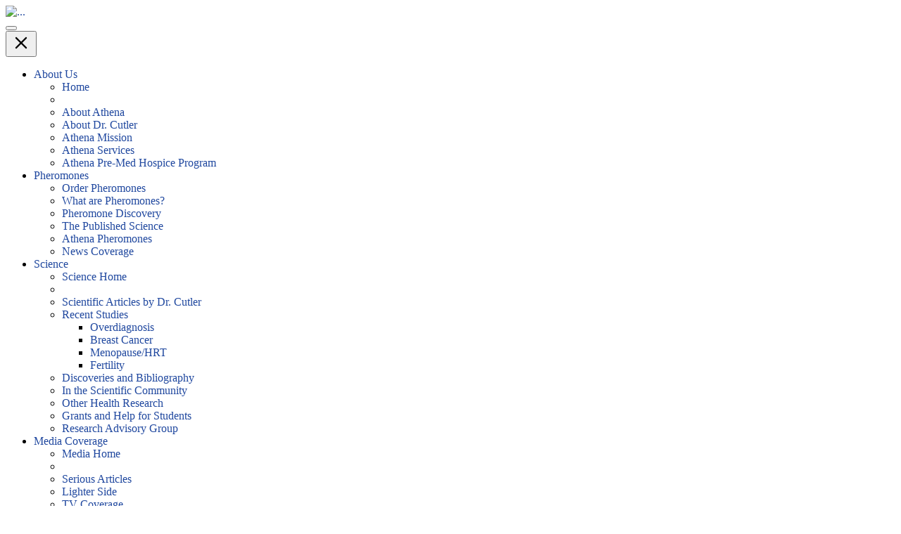

--- FILE ---
content_type: text/html
request_url: https://www.athenainstitute.com/mediaarticles/ABCsomesmells.html
body_size: 10597
content:
<!doctype html>
<!--[if IE 8]>			<html class="ie ie8"> <![endif]-->
<!--[if IE 9]>			<html class="ie ie9"> <![endif]-->
<!--[if gt IE 9]><!-->	<html lang="en" dir="ltr"><!-- InstanceBegin template="/Templates/a_24_HomeCompiled.dwt" codeOutsideHTMLIsLocked="false" --><head>
  <!-- InstanceBeginEditable name="headerEditRegion" -->
<title>Athena Media-Something in the Way She Smells</title>
<meta http-equiv="Description" content="Offering the only pheromone additives backed by published peer-reviewed science on the actual product, Athena Institute is a biomedical research facility founded in 1986 by Dr. Winnifred Cutler, co-discoverer of pheromones in humans. Athena Pheromone 10:13 for women and Athena Pheromone 10X for men, increase romantic attention you receive from others." />
<meta http-equiv="Keywords" content="Human Pheromones, Athena Institute, Athena Pheromone 10X, Athena Pheromone 10:13, feromones, feromon, pheremone, pheremones, Pheromone, pheramone, feramone, romance, sexual attractiveness, attract women, attract men, sex-appeal, sex, sexy, not aphrodisiac or aphrodisiacs, scent, Winnifred Cutler, fragrance additive, original discovery, scientifically proven, science of sex, feromone, research, attraction" />
<meta name="Description" content="Offering the only pheromone additives backed by published peer-reviewed science on the actual product, Athena Institute is a biomedical research facility founded in 1986 by Dr. Winnifred Cutler, co-discoverer of pheromones in humans. Athena Pheromone 10:13 for women and Athena Pheromone 10X for men, increase romantic attention you receive from others." />
<meta name="Keywords" content="Human Pheromones, Athena Institute, Athena Pheromone 10X, Athena Pheromone 10:13, feromones, feromon, pheremone, pheremones, Pheromone, pheramone, feramone, romance, sexual attractiveness, attract women, attract men, sex-appeal, sex, sexy, not aphrodisiac or aphrodisiacs, scent, Winnifred Cutler, fragrance additive, original discovery, scientifically proven, science of sex, feromoner, attraction" />

<!--removed by JC -->
<script type="text/javascript">
function MM_openBrWindow(theURL,winName,features) { //v2.0
  window.open(theURL,winName,features);
}
</script>
<!-- InstanceEndEditable -->
      <!-- InstanceParam name="OptionalImage" type="boolean" value="true" --><!-- InstanceParam name="OptionalLinktoOrig" type="boolean" value="true" -->

    <meta charset="utf-8">
    <meta http-equiv="X-UA-Compatible" content="IE=edge">
    <meta name="viewport" content="width=device-width, initial-scale=1, shrink-to-fit=no">
    <!--4/17/18 the jquery js and referrer and cookies .js scripts files need to load before the scripts are called, so put at the top-->
	
<!--jquery is compiled as the first js item -->
<!--jquery-script>-->
<script defer src="../fonts/fontawesome-free-5.15.4-web/js/all.js"></script> 

<!--jc 8/11/22-->
    <!--10/26/22 move this down below the theme.js?
<script>jQuery.fn.load = function(callback){ $(window).on("load", callback) };</script>
/10/26/22-->
 
  
<!-- 10/24/22 jc tries to compile all of these-
jquery.parsequery.js"../js/referrer.js jquery.cookie.js../js/cookies.js
-->
<!--10/26/22 JC put these all back to try to fix errors-->   
<!--10/27/22  document.addEventListener('DOMContentLoaded' WORKED to not need these inline (they are compiled)
-->

<!--/jc 8/11/22-->
<!--load all styles -->
<!--load all styles -->

    <!-- Theme -->
  <!--  <link rel="stylesheet" href="path to goooglefonts/css2?family=Rubik:wght@300;400;500;700&display=swap">-->
     <link rel="stylesheet" href="../css/g-css/fonts.google.css?family=Rubik:wght@300;400;500;700&display=swap" rel="stylesheet" type="text/css">
      
      <link rel="stylesheet" href="../a_assets/fonts/fontawesome_5/css/all.css" rel="stylesheet" type="text/css">
    
      <style>
        .dropdown-toggle::after {
            content: none;
        }
    </style>
     
    
   
   <link rel="stylesheet" href="../a_template202/assets/css/theme.min.css">

 
     <!-- <link rel="stylesheet" href="../a_template202/assets/css/theme.css">-->
      <link rel="stylesheet" href="../css/aimain.css">

    <!-- Vendor : Embla Carousel -->
    <link rel="stylesheet" href="../a_template202/assets/vendors/vendor.embla.min.css">

    <!-- Favicon -->
    <link rel="shortcut icon" href="../favicon.ico">
    
    
		<!--CART CSS-->

	
      <link href="../cart/static-assets/lw-jquery-xml-cart/css/lw-jquery-xml-cart-21-1.5.5.css" rel="stylesheet">
    
    
<!--10/27/22 jc tries this to defer cookies work til loaded  document.addEventListener WORKED('DOMContentLoaded'from codeinwp.com/snippets/jquery-document-ready-in-vanilla-javascript/-->
<!--https://bootstrap-menu.com/detail-multilevel.html
11/22/22 JC adds event listener
-->
<script>  
    document.addEventListener("DOMContentLoaded", function(){
    // make it as accordion for smaller screens
    if (window.innerWidth < 992) {
    // close all inner dropdowns when parent is closed
    document.querySelectorAll('.navbar .dropdown').forEach(function(everydropdown){
    everydropdown.addEventListener('hidden.bs.dropdown', function () {
    // after dropdown is hidden, then find all submenus
    this.querySelectorAll('.submenu').forEach(function(everysubmenu){
    // hide every submenu as well
    everysubmenu.style.display = 'none';
    });
    })
    });
    document.querySelectorAll('.dropdown-menu a').forEach(function(element){
    element.addEventListener('click', function (e) {
    let nextEl = this.nextElementSibling;
    if(nextEl && nextEl.classList.contains('submenu')) {	
    // prevent opening link if link needs to open dropdown
    e.preventDefault();
    if(nextEl.style.display == 'block'){
    nextEl.style.display = 'none';
    } else {
    nextEl.style.display = 'block';
    }
    }
    });
    })
    }
    // end if innerWidth
    }); 
    // DOMContentLoaded  end
   
</script>  
   <script>
   document.addEventListener('DOMContentLoaded', function () {
      // alert("I am an alert box  LOADED!");
}, false);
       window.addEventListener('load', function () {
          
       checkReferrer(document.referrer);cookies();
           //  alert("I checked referrer and made cookies");
  // do something here 
}, false);
       
    </script>
    <!--11/14/22 JC tries to keep dropdown open unles closed-->
  <!--  <script>
      
   $('.keep-open').on({
    "shown.bs.dropdown": function() { $(this).attr('closable', false); },
       
    "click":             function() { },
    "hide.bs.dropdown":  function() { return $(this).attr('closable') == 'true'; }
});

$('.keep-open #navbarScience').on({
      alert("now making science navbar closeable");
  "click": function() {
    $(this).parent().attr('closable', true );
  }
})

    </script>-->
    
 <!-- InstanceBeginEditable name="SpecialcssEditRegion" -->
<!-- InstanceEndEditable -->
 </head>

 <!-- <body onLoad="checkReferrer(document.referrer);cookies();">-->
    <body class="bs-5"  onLoad="checkReferrer(document.referrer);cookies();">
        <!-- <body class="bs-5">-->

        <!-- Navbar -->
        <!--Mobile menu items are expanded-->
        
        
        <div id="topNav">
    
          <nav class="py-0 navbar navbar-expand-lg navbar-light bg-white shadow navbar-autohide">
            <!--<nav class="py-0 navbar navbar-expand-lg navbar-light bg-gray-900 text-white navbar-autohide">-->
            <!--<div class="container-fluid"><!-- brand / logo on large screen "container" scootches logo away from left and container-fluid pushes everything down 1 line"  plain div renders better on all screens-->
            <div> <a class="navbar-brand" href="../index.html"> <img src="../images/common/HeaderimageWeb2015-146x75.gif" alt="..."> </a>
              <!--BS3 <div class="pull-right socials">-->
              <!-- <div class="ml-auto">
			 
      <!-- /Show Cart Button -->
              <!-- </div>
 <!--     <a href="../cart/products.htm">     <button id="OrderNow" class="btn btn-primary btn-sm shadow-xl-primary">Order Pheromones</button></a>    -->
            </div>
            <button class="navbar-toggler" type="button" data-bs-toggle="collapse" data-bs-target="#navbarMainContent" aria-controls="navbarMainContent" aria-expanded="false" aria-label="Toggle navigation"> <span class="navbar-toggler-icon"></span> </button>
            <div class="collapse navbar-collapse" id="navbarMainContent">
              <!-- mobile close -->
              <div class="d-flex d-lg-none pb-1 justify-content-between align-items-center">
                <!--<div class="d-flex d-lg-none pb-1 justify-content-between align-items-center"> has margins-->
                <button class="navbar-toggler" type="button" data-bs-toggle="collapse" data-bs-target="#navbarMainContent" aria-controls="navbarMainContent" aria-expanded="false" aria-label="Toggle navigation">
                  <svg height="28px" xmlns="http://www.w3.org/2000/svg" viewBox="0 0 24 24" fill="none" stroke="currentColor" stroke-width="2" stroke-linecap="round" stroke-linejoin="round">
                    <line x1="18" y1="6" x2="6" y2="18"></line>
                    <line x1="6" y1="6" x2="18" y2="18"></line>
                  </svg>
                </button>
              </div>
        <ul class="navbar-nav ms-auto">
             <!--/About Nav--> 
               <li class="dropend dropdown dropdown-hover">    <a class="nav-link px-3 dropdown-item dropdown-toggle" href="#" id="navbarAbout" role="button" data-bs-toggle="dropdown" aria-expanded="false"> About Us</a>
                  <ul class="dropdown-menu dropdown-animate shadow-lg p-3"  aria-labelledby="navbarAbout">
                    <li><a class="dropdown-item" href="../index.html">Home</a></li>
                    <li class="dropdown-divider"></li>
                    <li><a class="dropdown-item" href="../messages/whatisathena.html">About Athena</a></li>
                    <li><a class="dropdown-item"  href="../biowbc.html">About Dr. Cutler</a></li>
                    <li><a class="dropdown-item" href="../messages/mission.html">Athena Mission</a></li>
                    <li><a class="dropdown-item" href="../services.html">Athena Services</a></li>
                    <li><a class="dropdown-item"  href="../Hospice/hospice.html">Athena Pre-Med Hospice Program</a></li>
                  </ul>
               
              </li>
           <!--/About Nav-->       
                  
           <!--Pheromones Nav-->         
                <li class="dropend dropdown dropdown-hover">  <a class="nav-link px-3 dropdown-item dropdown-toggle" href="#" id="navbarPhero" role="button" data-bs-toggle="dropdown" aria-expanded="false"> Pheromones </a>
                  <ul class="dropdown-menu dropdown-animate shadow-lg p-3" aria-labelledby="navbarPhero">
                    <li><a class="dropdown-item" href="../cart/products.htm">Order Pheromones</a></li>
                    <li><a class="dropdown-item" href="../pherodef.html">What are Pheromones?</a></li>
                    <li><a class="dropdown-item" href="../discovery.html">Pheromone Discovery</a></li>
                    <li><a class="dropdown-item"href="../sciencelinks/foundationalstudies.html">The Published Science</a></li>
                    <li><a class="dropdown-item"href="../sciencelinks/athenapherpubstudies.html">Athena Pheromones</a></li>
                    <li><a class="dropdown-item"href="discoverynews.html">News Coverage</a></li>
                  </ul>
                </li>
          <!--/Pheromones Nav-->  
                  
          <!--Science Nav-->      
             <li class="dropend dropdown-hover">
                 <a class="nav-link px-3 dropdown-item dropdown-toggle"  href="#" id="navbarScience" role="button" data-bs-toggle="dropdown" aria-expanded="false"> Science</a>
                  <ul class="dropdown-menu dropdown-animate shadow-lg p-3" aria-labelledby="navbarScience">
                    <li><a class="dropdown-item" href="../science.html">Science Home</a></li>
                    <li class="dropdown-divider"></li>
                    <li><a class="dropdown-item"href="../science.html?tab=0">Scientific Articles by Dr. Cutler</a></li>
                    <li class="dropend dropdown-hover"> <a class="dropdown-item dropdown-toggle" id="navbarPagesSignIn" role="button" data-bs-toggle="dropdown" aria-expanded="false"> Recent Studies </a>
                      <ul class="submenu dropdown-menu dropdown-animate shadow-lg p-3 mx-0" aria-labelledby="navbarSub">
                        <li><a class="dropdown-item" href="../sciencelinks/overdiagnosisofbreastcancer.html">Overdiagnosis</a></li>
                        <li><a class="dropdown-item" href="../sciencelinks/longtermabsenceBCPLOS20.html">Breast Cancer</a></li>
                        <li><a class="dropdown-item" href="../menopause.html">Menopause/HRT</a></li>
                        <li><a class="dropdown-item" href="../infertility.html">Fertility</a></li>
                      </ul>
                    </li>
                    <li><a class="dropdown-item"href="../science.html?tab=1">Discoveries and Bibliography</a></li>
                    <li><a class="dropdown-item"href="../science.html?tab=2">In the Scientific Community</a></li>
                    <li><a class="dropdown-item"href="../science.html?tab=3">Other Health Research</a></li>
                    <li><a class="dropdown-item"href="../science.html?tab=4">Grants and Help for Students</a></li>
                    <li><a class="dropdown-item"href="../science.html?tab=5">Research Advisory Group</a></li>
                  </ul>
                </li>
          <!--/Science Nav-->
            
          <!--Media Nav-->
                <li class="dropend dropdown dropdown-hover"> <a class="nav-link px-3 dropdown-item dropdown-toggle"  href="#" id="navbarMedia" role="button" data-bs-toggle="dropdown" aria-expanded="false"> Media Coverage</a>
                  <ul class="dropdown-menu dropdown-animate shadow-lg p-3" aria-labelledby="navbarMedia">
                    <li><a class="dropdown-item" href="../media.html">Media Home</a></li>
                    <li class="dropdown-divider"></li>
                    <li><a class="dropdown-item" href="../media.html?tab=0">Serious Articles</a></li>
                    <li><a class="dropdown-item" href="../media.html?tab=1">Lighter Side</a></li>
                    <li><a class="dropdown-item" href="../media.html?tab=2">TV Coverage</a></li>
                    <li><a class="dropdown-item" href="../media.html?tab=3">Internet Articles</a></li>
                    <li><a class="dropdown-item" href="../media.html?tab=4">International Stories</a></li>
                    <li><a class="dropdown-item" href="../media.html?tab=5">Related books</a></li>
                  </ul>
                </li>
             <!--/Media Nav-->
            
             <!--Shop Nav-->
                <li class="Dropend dropdown dropdown-hover">  <a class="nav-link px-3 dropdown-item dropdown-toggle"  href="#" id="navbarShop" role="button" data-bs-toggle="dropdown" aria-expanded="false"> Shop</a>
                  <ul class="dropdown-menu dropdown-animate shadow-lg p-3" aria-labelledby="navbarShop">
                    <li><a class="dropdown-item" href="../cart/products.htm#/category/uid-pheromones/pheromones">Pheromones</a></li>
                    <li><a class="dropdown-item" href="../1013.html">Athena Pheromone 1013</a></li>
                    <li><a class="dropdown-item" href="../10x.html">Athena Pheromone 10X</a></li>
                    <li><a class="dropdown-item" href="../cart/products.htm#/category/uid-mix/mix">Mixing Accessories</a></li>
                    <li><a class="dropdown-item" href="../cart/products.htm#/category/uid-books/books">Books</a></li>
                    <li><a class="dropdown-item" href="../cart/products.htm">All Products</a></li>
                    <li class="divider"></li>
                    <li><a class="dropdown-item" href="../checkout/basket.html">View Cart / Check Out</a></li>
                  </ul>
                </li>
             <!--/Shop Nav-->
            
             <!--General Nav-->
                <li class="Dropend dropdown dropdown-hover">  <a class="nav-link px-3 dropdown-item dropdown-toggle"  href="#" id="navbarGenInt" role="button" data-bs-toggle="dropdown" aria-expanded="false"> Videos & More...</a>
                  <ul class="dropdown-menu dropdown-animate shadow-lg p-3" aria-labelledby="navbarGenInt">
                    <li><a class="dropdown-item" href="../AV/Videos.html">Videos </a></li>
                    <li><a class="dropdown-item" href="../blog/home.html">Blog</a></li>
                    <li class="dropdown"> <a class="dropdown-item" href="../menscorner/index.html"> Men's Corner </a> </li>
                    <li class="dropdown"> <a class="dropdown-item" href="../finderscorner/index.html"> Finder's Corner </a> </li>
                    <li class="dropdown"> <a class="dropdown-item" href="../behavior/Behavior.html"> Healthy Habits</a> </li> 
                  </ul>
                </li>
                <li class="nav-item dropdown dropdown-hover"></li>
                </li>
             <!--/General Nav-->
                
                <!-- <a href="../checkout/basket.html"> <span class="badge badge-float bg-primary rounded-pill shopping-cart-btn-container position-absolute top-0 end-0">4  </a>-->
          </ul>
              <!--This makes a big electric blue circle at top of nav bar both in Desktop nand mobile popup <a href="../checkout/basket.html"> <span class="badge badge-float bg-primary rounded-pill shopping-cart-btn-container position-absolute top-0 end-0">3  </a>-->
              <!-- cart toggler from shop-home orig viewBox="0 0 512 512" -->
              <!--  <a href="../checkout/basket.html" role="button" class="nav-link-option position-relative d-inline-block text-decoration-none text-center">
          <svg width="24px" height="24px"  viewBox="0 0 512 512" fill="currentColor">
          <path d="M443.188,442.208L415.956,142.56c-0.768-8.256-7.68-14.56-15.968-14.56h-48V96c0-25.728-9.952-49.888-28.032-67.968C305.876,9.952,281.716,0,255.988,0c-52.928,0-96,43.072-96,96v32h-48c-8.288,0-15.2,6.304-15.936,14.56L68.82,442.208c-1.632,17.856,4.384,35.712,16.48,48.96S114.612,512,132.564,512h246.88c17.952,0,35.168-7.584,47.264-20.832S444.788,460.064,443.188,442.208z M191.988,96c0-35.296,28.704-64,64-64c17.184,0,33.28,6.624,45.344,18.656c12.064,12.032,18.656,28.16,18.656,45.344v32h-128V96z M403.06,469.6c-6.144,6.688-14.528,10.4-23.648,10.4H132.564c-9.088,0-17.504-3.712-23.616-10.432c-6.144-6.72-9.056-15.392-8.224-24.48L126.612,160h33.376v48c0,8.832,7.168,16,16,16c8.832,0,16-7.168,16-16v-48h128v48c0,8.832,7.168,16,16,16c8.832,0,16-7.168,16-16v-48h33.376l25.92,285.12C412.116,454.176,409.204,462.88,403.06,469.6z"></path>
          </svg>
            <span class="badge badge-float bg-primary rounded-pill position-absolute top-0 end-0">
        
          <!--end cart toggler from shop-home-->
              <!-- Show Cart Button -->
              <!--  <a href="../checkout/basket.html"><span class="shopping-cart-btn-container"></span></a>-->
              <!-- /Show Cart Button -->
            </div>
            <!--1/14/22 try to right hugging stuff at top of nav bar-->
            <!--header options -->
            <!--<div class="ms-2 text-nowrap d-inline-grid gap-auto-2 z-index-0"> phone in way on mobil menu-->
            <div class="ms-2 text-nowrap d-inline-grid gap-auto-2">
              <!-- search aka phone -->
              <div class="d-none d-sm-flex align-items-start my-3"> <i class="fas fa-phone-alt"></i> &nbsp;610-827-2200 </div>
              <!-- cart toggler -->
              <!--9/28/22 jc added id to this button for better targeting-->
              <a href="../checkout/basket.html" id="goToCart" role="button" class="d-inline-block text-decoration-none text-center shopping-cart-btn-container"> </a>
              <!-- cart toggler -->
              <!--<a href="../checkout/basket.html" role="button" class="nav-link-option position-relative d-inline-block text-decoration-none text-center shopping-cart-btn-container">
         
          </a>
        </div>
-->
              <!--  end header options—-->
              <!--1/14/22 end try right hugging stuff-->
            </div>
          </nav>
        </div>
        <!-- /Navbar -->
     <!-- Cover --><!-- /Cover -->




    <!-- svg : divier -->
 <!-- <div class="divider-point-tr bg-white"></div>-->
    <!-- <div class="divider-point-tr bg-gray-200"></div>-->
  



    <section class="bg-white p-1 mediaColumn_ionic_blue">
         <!-- InstanceBeginEditable name="AsideEdtitableRegion" -->
  <aside class="col-sm-2">  </aside>
				<!-- InstanceEndEditable -->
      <div class="container py-2">
        <!--  <div class="divider-point-br bg-white"></div>-->
 <!-- InstanceBeginEditable name="CenterEditRegion" --><a href="" onclick="MM_openBrWindow('http://abcnews.go.com/Health/story?id=116952&amp;page=1','','toolbar=yes,location=yes,status=yes,menubar=yes,scrollbars=yes,resizable=yes,width=600,height=600')"></a><br />
  <h1 class="ArticleTitle"><a href="" onclick="MM_openBrWindow('http://abcnews.go.com/Health/story?id=116952&amp;page=1','','toolbar=yes,location=yes,status=yes,menubar=yes,scrollbars=yes,resizable=yes,width=600,height=600')"><img src="mediaimages/abcnews.jpg" alt="" width="205" height="89" class="fltrt" /></a>Pheromone Increases Sexual Attractiveness</h1>
      <h2 class="ArticleTitle">Something in the Way She Smells.</h2>
      <hr />
      <div class="figure">
        <div class="ArticleCopyright">Copyright &copy; 2002 ABC News Internet Ventures </div>
        <p><font color="#00008b" face="Verdana">Review the 2002 independent study  on Athena Pheromone 10:13tm for Women, published in <em>Physiology and Behavior</em></font> <a href="../1013study.pdf"><em><strong>click here</strong></em></a></p>
      </div>
      <div class="ArticleCaption">
        <div class="figure"></div>
        Pheromones Enhance Females' Sexual Attractiveness to Males</div>
      <hr />
      <p>March 21, 2002 By Melinda T. Willis      </p>
      <p><strong>When it comes to sexual attraction, new research provides evidence that the nose knows.</strong></p>
      <blockquote>
        <p>Women who wore perfume with synthesized female pheromone were more attractive to their male partners, conclude scientists at San Francisco State University.</p>
        <p>Pheromones are odorless chemicals excreted from the body that affect reproductive interactions among both animals and humans. They are picked up by a special organ or tissues in the nose, and then conveyed to regions higher up in the brain.</p>
        <p>The new study, appearing in the journal Physiology and Behavior, found that women who had pheromone added to their perfume reported a more than 50 percent increase in sexual attention from men: they were involved in more sexual intercourse, kissing, heavy petting, affection, and slept closer to their partner or date.</p>
        <p>Women wearing perfume with a placebo also experienced an increase in these activities, though not as great as the pheromone group. The authors say this increase can be explained by the effect that results from &quot;just thinking&quot; you are wearing a sexy pheromone.</p>
        <p>&quot;The most highly significant difference between the placebo and the pheromone group was actually sexual intercourse,&quot; says Norma McCoy, lead author and professor of psychology at San Francisco State University. &quot;It is clear that there is something that is odorless and is being exuded from reproductive age women -- that affects male behavior -- that makes the women attractive.&quot;</p>
      </blockquote>
      <p><strong>Pheromones and Attraction</strong></p>
      <blockquote>
        <p>The<a href="../products.html"><strong><em> pheromone used in the study( click for product info) </em></strong></a>is what its maker, Athena Institute for Women's Wellness Research, believes is a generic substrate, a substance that when put on someone's skin reacts with that person's own chemistry to achieve its effect.</p>
        <p>Adds <a href="../biowbc.html"><em><strong>Winnifred Cutler (click for bio)</strong></em></a>, institute founder and president and a reproductive biologist and <a href="../discovery.html"><em><strong>co-discoverer of pheromones in humans (click for more on pheromone discovery),</strong></em></a> &quot;When it works for a woman, it doesn't seem to matter what perfume she wears.&quot;</p>
        <p>Research has also shown that significantly more men who wore aftershave with a synthetic version of a male-excreted pheromone engaged in sexual intercourse and sleeping next to their partner than those who wore aftershave with placebo.</p>
        <p>The institute is offering the pheromone for sale, using the proceeds to fund pheromone research. The company also sells a <a href="../10x.html"><strong>pheromone that can be worn by men</strong></a>.</p>
      </blockquote>
      <p><strong>Beyond Sexual Attraction</strong></p>
      <blockquote>
        <p>There is more to pheromones than sexual attraction, according to Cutler.</p>
        <p>&quot;If you divide up the research on pheromones into what type of behaviors are shown to be affected by them, you can organize them into four different classes,&quot; says Cutler: mother-infant interaction, territorial marking, reproductive synchrony, and sexual attraction.</p>
        <p>While most studies on the topic use animals, there have been intriguing human findings, too.</p>
        <p>Studies have shown, for instance, that babies as young as three days old are able to distinguish the odor of their mother from that of other nursing mothers. Babies will turn their faces toward lingerie that has been worn by their own mothers -- and ignore other women's -- when the garments are waved over their heads.</p>
        <p>Other research on reproductive synchrony has shown that women living together in dorms or working together have synchronized menstrual cycles. Interestingly, one study of women working in pairs found that women who said they disliked each other did not cycle together.</p>
      </blockquote>
      <p><strong>Future Pheromone Research</strong></p>
      <blockquote>
        <p>In addition to providing interesting insight into the roots of human behavior,<em><strong> <a href="oursexuality.html">pheromone research may have some therapeutic uses(click for more research on sexuality and pheromones)</a></strong></em>.</p>
        <p>The Athena Institute is currently exploring uses of attractant pheromones to improve social interactions of people who may experience subconscious shunning by others, such as people with cerebral palsy. In addition, infertility groups have expressed interest in doing research on women who are undergoing infertility treatments to see the effect that these chemicals have on the outcome.</p>
        <p>Attractant pheromones may also be useful to women who have undergone<a href="../hysterectomy.html"><strong> hysterectomies</strong></a>.</p>
        <p>&quot;In women a loss of sexual attraction is frequently experienced after <a href="../hysterectomy.html"><em><strong>hysterectomy (click for more hysterectomy research)</strong></em></a> and there is a need for a double blind study to look at the role that pheromones play in that,&quot; explains Cutler.</p>
        <p>These future research projects have the potential to expand the application of pheromones to humans beyond the perfume bottle.</p>
      </blockquote>
      <div class="ArticleCaption">
        <p>END OF EXCERPT </p>
      </div><p class="ArticleCaption">COMMENT FROM ATHENA INSTITUTE: Both Athena Pheromone 10:13<sup>tm</sup> for women and Athena Pheromone 10X<sup>tm</sup> for men are cosmetics that can increase your attractiveness to the opposite sex. Neither product is an &ldquo;aphrodisiac.&rdquo;      </p><!-- #BeginLibraryItem "/Library/See more internet.lbi" -->
<div><span class="redlink"> 
  <a href="../media.html?tab=3">See more internet articles</a></span><span class=""> in the Athena Media Section...
   
<!-- end #mainContent --></span></div>
<!-- #EndLibraryItem --><!-- InstanceEndEditable -->
      </div>
    </section><!-- #BeginLibraryItem "/Library/Modal cart-081722.lbi" --><!-- Modified 081722--removed unused script content-but kept all script open and close tags -->
<!-- Modified 071520--to go directly to basket--no modal popup -->
<!-- Modified 121115--all parts semm needed for relative paths to work -->
<!-- Modal Placeholder -->
<div id="modalContainer"> 
  <div class="modal fade" id="commonModal"> 
  <div class="modal-dialog">
    <div class="modal-content common-modal-content">
   </div><!-- /.modal-content -->
  </div><!-- /.modal-dialog -->
  </div>
</div>
<!-- Modal Placeholder -->
<!--  Templates --> 
<!-- Submit Order form -->
<script type="text/template" class="submit-order-form-template">
  
</script>
<!-- /Submit Order form -->
<!-- Shopping Cart. --> 
<script type="text/template" class="shopping-cart-template">
  
</script>
<!-- /Shopping Cart. --> 
<!-- Shopping Cart button Simplified links right to basket go out extra level so cart link works up to 2 directory levels down--> 
<script type="text/template" class="shopping-cart-btn-template">
<p class="pull-right">
  <a title="View Cart" class="btn btn-default show-shopping-cart-btn" href="../../checkout/basket.html">
  <i class="fas fa-shopping-cart"></i>
 <strong><%- _oData.cartStats.totalItems %></strong> </a> 
</p>
</script>
<!-- /Shopping Cart button. --> 
<!-- Shopping Cart button as shipped. --> 
<!--<script type="text/template" class="shopping-cart-btn-template">
<p class="pull-right">
  <a title="View Cart" class="btn btn-default show-shopping-cart-btn" href="#/shopping-cart/uid-show">
  <i class="glyphicon glyphicon-shopping-cart"></i> <strong><%- _oData.cartStats.totalItems %></strong> item(s) of <%- _oData.cartStats.amountFormatted %> in Cart</a> 
</p>
</script>-->
<!-- /Shopping Cart button as shipped. --> 
<!-- Add to cart button.  it appears in the modal details on products.htm  You must click to apply the change.-->
<script type="text/template" class="add-to-cart-btn-template">

</script>
<!-- Sidebar Categories. -->
<script type="text/template" class="sidebar-catgegories-template">

</script>
<!-- /Add to cart button. -->
<!-- Products Grid -->
<script type="text/template" class="products-grid-template">

</script>

<!-- /Products Grid -->
<!-- Product Details Modal -->
<script type="text/template" class="products-details-modal-template">
 
</script><!-- #EndLibraryItem --><!-- Footer -->
    <footer class="bg-gray-900 text-white">
      
      <div class="overlay overlay-opacity-75 py-4">
        <div class="container">
          <div class="row">
            <div class="col order-2 order-lg-1">
              <p class="small m-0 d-sm-inline-flex">Copyright &copy; 1996-<script>document.write(new Date().getFullYear())</script> Athena Institute. All rights reserved.</p>
                  <!--<p class="small m-0 d-none d-md-block">Copyright &copy; 1996-<script>document.write(new Date().getFullYear())</script> Athena Institute. All rights reserved.</p>does not show on sm and xs-->
            </div>
            
              <div class="col-12 col-md-3 order-1 order-lg-2 text-end">
              <!--<a href="#!" class="text-gray-500 d-inline-grid gap-auto-3 text-white text-decoration-none" data-scrollto='{"offsetTop":0}'>-->
              <a class="toTop text-gray-500 d-inline-grid gap-auto-3 text-white text-decoration-none" href="#topNav"  data-scrollto='{"offsetTop":0}'>
                <span class="w-100">Top</span><!-- Go to top -->
                <svg class="transform-flip-x-rtl" height="18px" viewBox="0 0 16 16" xmlns="http://www.w3.org/2000/svg" fill="currentColor">
                  <path fill-rule="evenodd" d="M16 8A8 8 0 1 1 0 8a8 8 0 0 1 16 0zm-7.5 3.5a.5.5 0 0 1-1 0V5.707L5.354 7.854a.5.5 0 1 1-.708-.708l3-3a.5.5 0 0 1 .708 0l3 3a.5.5 0 0 1-.708.708L8.5 5.707V11.5z"></path>
                </svg>
              </a>
            </div>
          </div>
        </div>
      </div>

      <div class="container pb-4">
        <div class="row">

          <div class="col-12 col-sm-6 col-lg-4 py-5 small">

          
            <p>Athena Institute is a biomedical research organization founded by Dr. Winnifred Cutler, the biologist who co-discovered human pheromones in 1986.</p>
            
            <div class="d-flex align-items-start my-3">
              <svg class="me-3 flex-none my-1" height="24px" xmlns="http://www.w3.org/2000/svg" viewBox="0 0 24 24" fill="none" stroke="currentColor" stroke-width="2" stroke-linecap="round" stroke-linejoin="round">
                <path d="M21 10c0 7-9 13-9 13s-9-6-9-13a9 9 0 0 1 18 0z"></path>
                <circle cx="12" cy="10" r="3"></circle>
              </svg>
              <ul class="list-unstyled p-0 m-0 w-100">
                <li>1211 Braefield Road</li>
                <li>Chester Springs, PA 19425</li>
                <li>USA</li>
              </ul>
            </div>

           
            <!--for larger screens phone is not hot-->
              <div class="d-none d-sm-flex align-items-start my-3">
              <svg class="me-3 flex-none my-1" height="24px" xmlns="http://www.w3.org/2000/svg" fill="none" viewBox="0 0 24 24" stroke="currentColor">  
                <path stroke-linecap="round" stroke-linejoin="round" stroke-width="2" d="M7 8h10M7 12h4m1 8l-4-4H5a2 2 0 01-2-2V6a2 2 0 012-2h14a2 2 0 012 2v8a2 2 0 01-2 2h-3l-4 4z"></path>
              </svg>
              <ul class="list-unstyled p-0 m-0 w-100">
                <li class="text-white"> Phone: 610-827-2200</li>
                <li><a href="../contact.html" class="text-white text-dashed">Contact Us</a></li>
              </ul>
            </div>
              
              <!--for mobile screens phone is hot-->
              <div class="d-flex d-sm-none align-items-start my-3">
              <svg class="me-3 flex-none my-1" height="24px" xmlns="http://www.w3.org/2000/svg" fill="none" viewBox="0 0 24 24" stroke="currentColor">  
                <path stroke-linecap="round" stroke-linejoin="round" stroke-width="2" d="M7 8h10M7 12h4m1 8l-4-4H5a2 2 0 01-2-2V6a2 2 0 012-2h14a2 2 0 012 2v8a2 2 0 01-2 2h-3l-4 4z"></path>
              </svg>
              <ul class="list-unstyled p-0 m-0 w-100">
               
                  <li> Call us: <a href="tel:6108272200" class="text-white">610-827-2200 </a></li>
                <li><a href="../contact.html" class="text-white text-dashed">Contact Us</a></li>
              </ul>
            </div>

          </div>

          <div class="col overlay overlay-opacity-75 rounded-bottom overflow-hidden py-4 d-none d-lg-flex flex-column align-items-center justify-content-center">

             <a class="" href="../index.html">
                 <img width="150" class="" src="../images/common/smSocialLogo.jpg" alt="..."></a>
          

          </div>

          <div class="col-12 col-sm-6 col-lg-4 py-5">

            <div class="row">
              <div class="col-6 px-4 text-start">
                <h4 class="h5 mb-4 fw-normal text-gray-500">Company</h4>
                <ul class="nav flex-column">
                  <li class="nav-item"><a class="nav-link px-0" href="../messages/whatisathena.html">About Us</a></li>
                  <li class="nav-item"><a class="nav-link px-0" href="../jobs">Jobs</a></li>
                  <li class="nav-item"><a class="nav-link px-0" href="../privacyp.html"> Privacy</a></li>
                </ul>

              </div>
              <div class="col-6 px-4 text-end">
                <h4 class="h5 mb-4 fw-normal text-gray-500">Resources</h4>
                <ul class="nav flex-column">
                   <li class="nav-item"><a class="nav-link px-0" href="../blog/home.html">Blog</a></li>
                  <li class="nav-item"><a class="nav-link px-0" href="../AV/Videos.html">Videos</a><a class="nav-link px-0" href="../menscorner/"> Men's Corner</a></li>
                </ul>
              </div>
            </div>

           
                  
                    <!-- social icons no xmlns w3.org/2000/svg"-->
            <div class="clearfix d-inline-grid gap-auto-1 mt-4">
              <!-- social : facebook -->
              <a href="https://www.facebook.com/Athena-Institute-196307283741308" title="facebook" target="new" class="transition-top-hover lh-1 btn btn-secondary btn-sm rounded-circle p-2 text-white" rel="opener">
                <svg width="20px" height="20px"  viewBox="0 0 24 24" fill="none" stroke="currentColor" stroke-width="2" stroke-linecap="round" stroke-linejoin="round">
                  <path d="M18 2h-3a5 5 0 0 0-5 5v3H7v4h3v8h4v-8h3l1-4h-4V7a1 1 0 0 1 1-1h3z"></path>
                </svg>
              </a>
              <!-- social : twitter -->
              <a href="https://twitter.com/wellness_athena" title="twitter" target="_blank" class="transition-top-hover lh-1 btn btn-secondary btn-sm rounded-circle p-2 text-white" rel="opener">
                <svg width="20px" height="20px" viewBox="0 0 24 24" fill="none" stroke="currentColor" stroke-width="2" stroke-linecap="round" stroke-linejoin="round">
                <path d="M23 3a10.9 10.9 0 0 1-3.14 1.53 4.48 4.48 0 0 0-7.86 3v1A10.66 10.66 0 0 1 3 4s-4 9 5 13a11.64 11.64 0 0 1-7 2c9 5 20 0 20-11.5a4.5 4.5 0 0 0-.08-.83A7.72 7.72 0 0 0 23 3z"></path>
                </svg>
              </a>
              <!-- social : instagram -->
              <a href="https://www.instagram.com/athenainstitute/" target="_blank" class="transition-top-hover lh-1 btn btn-secondary btn-sm rounded-circle p-2 text-white" title="instagram">
                <svg width="20px" height="20px"  viewBox="0 0 24 24" fill="none" stroke="currentColor" stroke-width="2" stroke-linecap="round" stroke-linejoin="round">
                  <rect x="2" y="2" width="20" height="20" rx="5" ry="5"></rect>
                  <path d="M16 11.37A4 4 0 1 1 12.63 8 4 4 0 0 1 16 11.37z"></path>
                  <line x1="17.5" y1="6.5" x2="17.51" y2="6.5"></line>
                </svg>
              </a>
               <!-- social : pinterest -->
                <a href="https://www.pinterest.com/athenainstitute/" target="_blank" class="transition-top-hover lh-1 btn btn-secondary btn-sm rounded-circle p-2 text-white" title="pinterest"><svg height="18px" viewBox="0 0 384 512" xmlns="http://www.w3.org/2000/svg" fill="currentColor" width="18px">
                <path d="m204 6.5c-102.6 0-204 68.4-204 179.1 0 70.4 39.6 110.4 63.6 110.4 9.9 0 15.6-27.6 15.6-35.4 0-9.3-23.7-29.1-23.7-67.8 0-80.4 61.2-137.4 140.4-137.4 68.1 0 118.5 38.7 118.5 109.8 0 53.1-21.3 152.7-90.3 152.7-24.9 0-46.2-18-46.2-43.8 0-37.8 26.4-74.4 26.4-113.4 0-66.2-93.9-54.2-93.9 25.8 0 16.8 2.1 35.4 9.6 50.7-13.8 59.4-42 147.9-42 209.1 0 18.9 2.7 37.5 4.5 56.4 3.4 3.8 1.7 3.4 6.9 1.5 50.4-69 48.6-82.5 71.4-172.8 12.3 23.4 44.1 36 69.3 36 106.2 0 153.9-103.5 153.9-196.8 0-99.3-85.8-164.1-180-164.1z"></path>
              </svg> </a>  
     
             
            </div>
            <!--end social icons-->

          </div>

        </div>
      </div>

    </footer>


    <!-- Javascripts 

   <!-- <script src="../a_template202/assets/js/theme.js"></script>-->
    <script src="../a_template202/assets/js/theme.min.js"></script>
    


    <!-- Vendor : Jarallax -->
     <!--Compiled-->

    <!-- Vendor : Embla Carousel -->
    <!--Compiled-->
 <!--CART JAVASCRIPT-->
      
    <!--moved to src for gulp-->
      
<!--/8/11/22 2:51PM-->
 <!-- InstanceBeginEditable name="ScriptsEditRegion" -->
<!--Put any page specific scripts here-->
<!-- NoteFromVinod: I have made it easy to link xml files right from page -->
<script type="text/javascript" >
    window.configXMLFile    = '../cart/data-provider/config.xml';
    window.productsXMLFile  = '../cart/data-provider/products.xml';
    window.disableAllProductsDisplay = true;
</script>
<!-- InstanceEndEditable --> 
<script type="text/javascript" src="../cart/static-assets/lw-jquery-xml-cart/js/lw-jquery-xml-cart-2023.js"></script>
 </body>
<!-- InstanceEnd --></html>

--- FILE ---
content_type: text/css
request_url: https://www.athenainstitute.com/css/aimain.css
body_size: 5061
content:
 /** Colors
	#2E363F	= blue
	#1b1f23	= darker blue
	#454b56	= brighter blue
	#1980B6	= darkblue
	#146794	= darker darkblue
	#239ee0	= brighter darkblue
 **************************************************************** **/

	/* theme main color [blue] */
	
	/** Colors by JC
	#2E363F	= blue
	#1b1f23	= darker blue
	#454b56	= brighter blue
	#1980B6	= darkblue
	#146794	= darker darkblue
	#239ee0	= brighter darkblue
 **************************************************************** **/

	/* theme main color [blue] */
	
	h1,h2,h3,h4,h5,h6,
	.divider.dark .fa,
	.divider.white .fa,
	div.tabs ul.nav-tabs li.active a,
	h4.panel-title a,
	div.toggle > label,
	.noimg-slider h1,
	.noimg-slider p,
	.list-icon li:before,
	.styleColor {
		color:#2E363F;
	}
	#slider h2,
	#slider .image-caption .inner p.dark,
	div.price-table.popular,
	.styleBackground {
		color:#fff;
		background-color:#2E363F;
	}
	/* overlay two colors */
	.overlay.color1 {
		background:rgba(41,47,56,0.8) !important;
	}
	.overlay.color2 {
		background:rgba(25,128,182,0.8) !important;
	}

/*11/14/22 JC tries to remove arrow on large menu
.dropdown-toggle:after { 
    content: none; 
}d
*/

/*12/6/22 2.5: $spacer * .61, //12/6/22 jc test  .61rem y .77rem x*/
.btn-pin{
    padding-left: ".61rem"!important;
    padding-right: ".61rem"!important;
    padding-top: ".77rem"!important;
    padding-bottom: ".77rem"!important;
}

/*11/27/22 JC adds for MC copied from theme.css*/
.bg-cover-mc {
   background-position:auto;
    background-repeat:no-repeat!important;
    background-size:auto
        
}

/*11/20/23 JC adds for FC copied from theme.css*/
.bg-cover-fc {
   background-position:auto;
   /* background-repeat:no-repeat!important;*/
    background-repeat: repeat-x;
    background-size:auto
        
}

/*2/1/23JC adds for darker form border copied from theme.css*/
.form-control {
  
  border: 1px solid #c6d3e6; !important/* WBC wants darker set to lighter by atropos  #e7eaf3*/
        
}

/* 11/22/22 start https://bootstrap-menu.com/detail-multilevel.html
============ desktop view ============ */
@media all and (min-width: 992px) {
	.dropdown-menu li{ position: relative; 	}
	.nav-item .submenu{ 
display: none;
position: absolute;
left:100%; top:-7px;
	}
	.nav-item .submenu-left{ 
right:100%; left:auto;
	}
    /*11/21/22 JC got from theme.css to try to remove nav arrow from lg screens */ 

.navbar .dropdown-item.dropdown-toggle:after {
    content: url("data:image/svg+xml;utf8,<svg xmlns='http://www.w3.org/2000/svg' width='20px' height='20px' viewBox='0 0 24 24'><g fill='none'><polygon points='0 0 24 0 24 24 0 24'></polygon><path fill='%236c757d' d='M6.70710678,15.7071068 C6.31658249,16.0976311 5.68341751,16.0976311 5.29289322,15.7071068 C4.90236893,15.3165825 4.90236893,14.6834175 5.29289322,14.2928932 L11.2928932,8.29289322 C11.6714722,7.91431428 12.2810586,7.90106866 12.6757246,8.26284586 L18.6757246,13.7628459 C19.0828436,14.1360383 19.1103465,14.7686056 18.7371541,15.1757246 C18.3639617,15.5828436 17.7313944,15.6103465 17.3242754,15.2371541 L12.0300757,10.3841378 L6.70710678,15.7071068 Z' fill-rule='nonzero' transform='translate(12.000003, 11.999999) rotate(-270.000000) translate(-12.000003, -11.999999)'></path></g></svg>");
   
    /*display: inline-block;From atropos*/
        display: none;
        height: 1.25rem;
        opacity: .7;
        position: absolute;
        right: .3125rem;
        width:1.25rem
}

/*moving to media query*/
    
      
    
	.dropdown-menu > li:hover{ background-color: #f1f1f1 }
	.dropdown-menu > li:hover > .submenu{ display: block; }
   
}	
/* ============ desktop view .end// ============ */
/* ============ small devices ============ */
@media (max-width: 991px) {
  .dropdown-menu .dropdown-menu{
      margin-left:0.7rem; 
      margin-right:0.7rem;
      margin-bottom: .5rem;
  }
    .dropdown-toggle{
        border-bottom: thin;
        border-bottom-style: ridge;
        border-bottom-color: darkslateblue
    }
    .submenu.dropdown-toggle{
        border-bottom: thin;
        border-bottom-style: ridge;
        border-bottom-color:aqua
    }
 .navbar-dark .navbar-collapse {
        background-color:#fff;
    /* background-color:slategray;*/
    }
    .navbar-dark .navbar-nav .nav-link, a.nav-link.hover {
    color:#000080
    /*color:#f9fbfd*/
}
      .navbar-dark .navbar-nav, nav-link:active, .dropend > li:hover {
    color:#D8171A
    /*color:#f9fbfd*/
}
    .nav-pills .nav-link.active, .nav-link.dropdown-item, a.nav-link.hover,.nav-pills .show > .nav-link {
   /* background-color: oldlace;*/
        /* background-color: #f1f4f8;*/
    color:#1b2a4e
}
    .navbar-dark .nav-link.dropdown-item.dropdown-toggle:hover,
        .navbar-dark .dropdown-item.dropdown-toggle:focus,
     .navbar-dark .dropdown-item.dropdown-toggle a,
     .navbar-dark .dropdown-item.dropdown-toggle enabled
     {
    color:#800000
   
}

.navbar-dark .navbar-toggler {
    border-color: transparent;
    color:#1b2a4e
}
    
/* 2/6/24 5:43PM  Show the dropdown menu when the user moves the mouse over the dropdown button */
.dropdown:hover .dropdown-content {
  display: block;
}

}	
/* ============ small devices .end// ============ */
/* 11/22/22 end https://bootstrap-menu.com/detail-multilevel.html

/*11/18/22 JC tries to make dropdown closed*/
/* Style the dropdown content (hidden by default) */
.dropdown-content{
  display: none;
  position: absolute;
  background-color: #f9f9f9;
  min-width: 160px;
  box-shadow: 0px 8px 16px 0px rgba(0,0,0,0.2);
  z-index: 1;
}




/* Show the dropdown menu when the user moves the mouse over the dropdown button */
.dropdown:hover .dropdown-content {
  display: block;
}
/**/

/*9/28/22 text decoration contralled here*/
	/* second color [orange] */
	a, .styleSecondColor, 
	.list-icon.color li:before,
	.item-box-desc small,
	p.dropcap:first-letter,
	ul.pagination a,
	ul.pagination a:hover,
	ul.pagination li.active .fa,
	ul.star-rated.styleSecondColor li i,
	.tp-catpion a,
	.divider.styleColor .fa {
		/*color:#1980B6;medium blue accessiblity errors*/
		/*color:#1a5c7e;/* a bit greensh bluejc change for accessiblity*/
		color:#20489f;/*4/27/20 JC changed for accessiblity*/
        text-decoration: none;
	}
	#slider .btn.btn-default {
		color:#1980B6 !important;
	}

	a:hover, a:active {
		color:#146794;
	}


.ArticleTitle {
	color: #660000;
}

/*JC added 10/6/22 */
.table-basket {
   border-collapse:separate;
   background-color: white !important;

       
  }

/* copied from theme.css
.table > :not(caption) > * > * {
    background-color: var(--bs-table-bg);
    border-bottom-width: 1px;
    box-shadow: inset 0 0 0 9999px var(--bs-table-accent-bg);
    padding:.72rem
}
*/

/*5/25/21 jc added when fuchsia from essentials.css would not render*/
.hotPink {
	/*color: fuchsia;*/
	color: #F012BE;
	font-size: smaller;
}
/* -body  {
	margin: 0; /*it's good practice to zero the margin and padding of the body element to account for differing browser defaults
 	padding: 0;
	text-align: center; /* this centers the container in IE 5* browsers. The text is then set to the left aligned default in the #container selector 
/* 	color: #000000;
	font-family: Verdana, Arial, Helvetica, sans-serif;
	font-size: 100%;
	background-color: #FFFFFF;
}*/

.ArticleCopyright {
	color: #660000}
	
}
/*body  {
	margin: 0; /* it's good practice to zero the margin and padding of the body element to account for differing browser defaults */
	/*padding: 0; /* this centers the container in IE 5* browsers. The text is then set to the left aligned default in the #container selector */
	/*color: #000000;
	/*font-family: Verdana, Arial, Helvetica, sans-serif;*/
	/*font-size: 100%;*/
	/*background-color: #FFFFFF;
}*/

.ArticleCaption p.ArticleCaption {
	color: #660000 !important;
	line-height: 1.5em;
}

.RefCitation {
	font-size: smaller;
	font-style: normal;
	font-weight: lighter;
	color: #660000;
	vertical-align: super;
}

.SuperScript {
	font-size: small;
	font-style: inherit;
	font-weight: lighter;
	vertical-align: super;
	line-height: 1.5;
}

.ArticleRelatedLinks {
	line-height: 1.5em;
	border-top-style: solid;
	border-right-style: solid;
	border-bottom-style: solid;
	border-left-style: solid;
	margin-top: 5px;
	margin-right: 25px;
	margin-bottom: 25px;
	margin-left: 25px;
	padding-top: 0px;
	padding-right: 10px;
	padding-bottom: 10px;
	padding-left: 10px;
}
.addthis_whitebackground {
	background-color: #FFF;
	text-align: center;
}

.hangingindent {
	margin-top: 5px;
	margin-right: 5px;
	margin-bottom: 5px;
	padding-left: 3em;
	text-indent: -20px;
}

.blockindent {
	margin-top: 5px;
	margin-right: 5px;
	margin-bottom: 5px;
	padding-left: 50px;	
}

.overflow_scroll {
	overflow: scroll;	
}

/*body  {
	margin: 0; /* it's good practice to zero the margin and padding of the body element to account for differing browser defaults */
/*	padding: 0; /* this centers the container in IE 5* browsers. The text is then set to the left aligned default in the #container selector */
/*	color: #000000;
	font-family: Verdana, Arial, Helvetica, sans-serif;
	font-size: 100%;
	background-color: #FFFFFF;
}*/


/*.thrColFixHdr*/ #sidebar1 {
	float: left; /* since this element is floated, a width must be given */
	width: 100px; /* padding keeps the content of the div away from the edges */
	clear: both;
	padding-top: 15px;
	padding-right: 7px;
	padding-bottom: 15px;
	padding-left: 15px;
	background-color: #FFFFCC;
	/*font-family: Arial, Helvetica, sans-serif;*/
	margin-top: 0px;
	margin-right: 0px;
	margin-bottom: 0px;
	margin-left: 0px;
}


#mainContent {
	/*JC updated 070815 for responsive site.  Make a media query for smaller screens to change padding*/
	
	
	padding-right: 10px;
	padding-bottom: 0;
	padding-left: 0px;
	/*padding-left: 15px;*/
	background-color: #FFFFFF;
	height: auto;
	top: 0px;
	vertical-align: top;
	border-left-style: solid;
	border-left-color: #FFFFFF;
	float: left;
	margin-left: 170px;
} 

#mainContent-shop {
	/*JC updated 070815 for responsive site.  Make a media query for smaller screens to change padding*/
	
	
	padding-right: 10px;
	padding-bottom: 0;
	padding-left: 15px;
	
	background-color: #FFFFFF;
	height: auto;
	top: 0px;
	vertical-align: top;
	border-left-style: solid;
	border-left-color: #FFFFFF;
	float: left;
	/*margin-left: 170px; /*this allows left sdebar image in wrapper from layout.css to show*/
} 

#mainContent-tabbed {
	/*JC updated 070815 for responsive site.  Make a media query for smaller screens to change padding*/
	
	
	padding-right: 50px;
	padding-bottom: 0;
	padding-left: 15px;
	background-color: #CF0;
	height: auto;
	top: 0px;
	vertical-align: top;
	border-left-style: solid;
	border-left-color: #FFFFFF;
	float: left;
	margin-left: 170px;
} 

.mainContent-home {
	margin-left: 0px;
	width: 100%;
	margin-top: 20px;
	margin-right: 0px;
	margin-bottom: 0px;
	padding-top: 0px;
	padding-right: 0px;
	padding-bottom: 0px;
	padding-left: 0px;
} 

/*.thrColFixHdr  #mainContent-ie {  /* these settings work for 2 column pages */
/*	width: 580px;
	margin-top: 20px;
	margin-right: 0px;
	margin-bottom: 0;
	margin-left: 170px;
	padding-right: 0px;
	padding-bottom: 0;
	padding-left: 0px;
	background-color: #FFFFFF;
	height: auto;
	top: 0px;
	vertical-align: top;
	border-left-style: solid;
	border-left-color: #FFFFFF;
} 

.thrColFixHdr #footer {
	background-color: #FFFFFF;
	border-top-width: 1px;
	border-top-style: solid;
	clear: both;
	padding-top: 0;
	padding-right: 10px;
	padding-bottom: 0;
	padding-left: 20px;
} 
.thrColFixHdr #footer p {
	margin: 0; /* zeroing the margins of the first element in the footer will avoid the possibility of margin collapse - a space between divs */
	/*padding: 10px 0; /* padding on this element will create space, just as the the margin would have, without the margin collapse issue */
}
.fltrt { /* this class can be used to float an element right in your page. The floated element must precede the element it should be next to on the page. */
	float: right;
	margin-left: 8px;
}
.fltlft { /* this class can be used to float an element left in your page */
	float: left;
	margin-right: 8px;
}
.clearfloat { /* this class should be placed on a div or break element and should be the final element before the close of a container that should fully contain a float */
	clear:both;
    height:0;
    font-size: 1px;
    line-height: 0px;
}
.mainContent-media {
	margin-left: 0px;
	/*width: 550px;
	margin-top: 20px;
	margin-right: 0px;
	margin-bottom: 0px;
	padding-top: 0px;*/
	padding-right: 20px;
	padding-bottom: 0px;
	padding-left: 0px;
}



.productList {
	/*font-size: larger;*/
}
.focusbox {
	margin: 2px;
	/*font-family: Arial, Helvetica, sans-serif;*/
	text-align: center;
	border-top-width: 1px;
	border-right-width: 1px;
	border-bottom-width: 1px;
	border-left-width: 1px;
	border-top-style: dotted;
	border-right-style: dotted;
	border-bottom-style: dotted;
	border-left-style: dotted;
	background-color: #A2EBE5;
	background-position: center;
	color: #660000;
	width: 100%;
}

.focusboxGrey {
	margin-top: 4px;
	margin-bottom: 4px;
	/*margin-left: 4px;
	margin-right: 4px;
	/*padding: 4px;*/
	/*font-family: Arial, Helvetica, sans-serif;*/
	/*text-align: center;*/
	/*border-top-width: 1px;
	border-right-width: 1px;
	border-bottom-width: 1px;
	border-left-width: 1px;
	border-top-style: dotted;
	border-right-style: dotted;
	border-bottom-style: dotted;
	border-left-style: dotted;*/
	background-color: #D5DAE7;
	background-position: center;
	color: #660000;
	width: 100%;
}


.focusboxPink {
	margin-top: 4px;
	margin-bottom: 4px;
	/*margin-left: 4px;
	margin-right: 4px;
	/*padding: 4px;*/
	/*font-family: Arial, Helvetica, sans-serif;*/
	/*text-align: center;*/
	/*border-top-width: 1px;
	border-right-width: 1px;
	border-bottom-width: 1px;
	border-left-width: 1px;
	border-top-style: dotted;
	border-right-style: dotted;
	border-bottom-style: dotted;
	border-left-style: dotted;*/
	background-color: #EFE2E4;
	background-position: center;
	color: #660000;
	width: 100%;
}

.heavier {
	margin: 2px;
	width: 100%;
	font-weight: bolder;
}

/*.thrColFixHdr #mainContent-mediahome {
	width: 550px;
}*/
#mainContent-media copyright {
/*	font-family: Verdana, Arial, Helvetica, sans-serif;*/
	font-weight: lighter;
}
#Article Title {
	font-size: large;
	font-weight: bold;
	color: #330000;
	background-color: #99FF33;
}
.ReferringImageAndLink {
	padding-left: 25px;
	padding-bottom: 25px;
	float: right;
}

.productOrderedList {
	color: #996633;
}
.letterbox {
	/*color: #660000; /*maroon*/
	background-color: #f0f0f5;/*light grey*/
	margin-top: 5px;
	margin-right: 5px;
	margin-bottom: 5px;
	margin-left: 25px;
	width: 90%;
	font-style: italic;
}


.highlightbox {
	color: #660000;
	background-color: #FFFFFF; /*white*/
	margin-top: 5px;
	margin-right: 5px;
	margin-bottom: 5px;
	margin-left: 5px;
}

.redlink a {
	color: #990000;
	font-weight: bold;
}
/*11/17/22 try to turn of
#container #landingWrapper {
	background-image: url(../images/common/col_bg_red.gif);
	background-repeat: repeat-y;
	background-position: left top;
}*/

/*#mediaWrapper {
	background-image: url(../images/common/col_bg_blue.gif);
	background-repeat: repeat-y;
	background-position: left 600px;
}
#container #mediaWrapper_helmet {
	background-image: url(../images/common/images-working/Helmet-extrudedon-blue155.gif);
	background-repeat: repeat-y;
	background-position: left top;
}
#container #scienceWrapper {
	background-image: url(../images/common/col_bg_burg.gif);
	background-repeat: repeat-y;
	background-position: left top;
	background-color: #FFF;
}
#container #scienceWrapper_helmet {
	background-image: url(../images/common/images-working/Helmet-extrudedon-burg155.gif);
	background-repeat: repeat-y;
	background-position: left top;
	background-color: #FFF;
}
#container #globalWrapper_ionic_white {
	background-image: url(../images/common/W-ionic-column_Transparent.gif);
	background-repeat: repeat-y;
	background-position: left 120px;
	background-attachment: scroll;
}

#container #scienceWrapper_ionic_burg {
	background-image: url(../images/common/ionic-column_burg.gif);
	background-repeat: repeat-y;
	background-position: left 120px;
	background-attachment: scroll;
}
/* item wont display without this.  It also controlls the height */
   #mediaColumn_ionic_blue {
	background-image: url(../images/common/ionic-column_blue.gif);
	background-repeat: repeat-y;
	background-position: left 0px;
	background-attachment: scroll;
	z-index: 100;
	float: left;
	/*	overflow:auto;*/
	min-height:1500px;
	}


/*#tabbedWrapper  8/8/22 JC adds*/

  #leftColumn{
	padding:15px 0; 	/* top nav height */
	z-index:98;			/* under top nav */
    position:relative;
	background-color:#FFF; /* if background image used */
	/*display: inline-block;/* jc added 2/20/19 for editing visibility this added extra junk above footer--no good */
	/*overflow:hidden; /*jc note 2/20/19 comment this out for easier edits in DW cs6*/
	/*overflow:auto; /*jc note 2/20/19 auto renders flow in black boxes, no visible text  in DW cs6*/
	min-height:550px;
	background-image:url(../images/common/ionic-column_blue.gif);
	/*this is where the ionic column is contrlled	*/
	/*background-image: url(../../images/common/Sidebar1.jpg);*/
	background-repeat: repeat-y;
	background-position-y: 10px;
	padding-right: 10px;
	padding-left: 15px;
}	
/* 7/9/15 7:15PM  jc trying to get column to extend full length of column
	#mainContent  #mediaColumn_ionic_blue {
	background-image: url(../images/common/ionic-column_red.gif);
	background-repeat: repeat-y;
	background-position: left;
	min-height:1700px;
} */	

/*
#container #homeWrapper_ionic_red {
	background-image: url(../images/common/ionic-column_red.gif);
	background-repeat: repeat-y;
	background-position: left 120px;
	background-attachment: scroll;
}
#container #scienceWrapper_line {
	background-image: url(../images/common/col_BG_lines_right_red.gif);
	background-repeat: repeat-y;
	background-position: left top;
}

#container #homeWrapper {
	background-image: url(../images/common/col_BG_lines_right_red.gif);
	background-repeat: repeat-y;
	background-position: left top;
}

#container #homeWrapper-spanish {
	background-image: url(../images/common/col_bg_red.gif);
	background-repeat: repeat-y;
	background-position: left top;
}

#container #homeWrappernarrow {
	background-image: url(../images/common/col_bg_red100.gif);
	background-repeat: repeat-y;
	background-position: left top;
	padding-left: 115px;
}*/ 11/17/22 try to turn off
/*#container #homeWrapper-3cols {
	/*background-image: url(../images/common/fauxcolumnsHome_bg.gif);*/
	background-repeat: repeat-y;
	background-position: 50% top;
	background-color: #0F0;
}*/

.social-links {border: 2px solid #D16822; margin: 10px 0; padding: 5px; -moz-border-radius: 10px; border-radius: 10px;}
.social-links .social-link {float: left; margin-left: 25px;}
.social-links .first-child {float: left; margin-left: 0; height: 24px; line-height: 24px;}
.Question {
	font-weight: bold;
	color: #600;
}

.DoubleBarLink {
	background-color: #FFF;
	border-top-style: solid;
	border-bottom-style: solid;
	border-top-color: #600;
	border-right-color: #600;
	border-bottom-color: #600;
	border-left-color: #600;
}

.SpanishNav {
background-color: #F1BF00;
	border-top-style: solid;
	border-bottom-style: solid;
	border-top-color: #AA151B;
	border-right-color: #600;
	border-bottom-color: #AA151B;
	border-left-color: #600;
    z-index: 3; /*1/26/23 JC wants behind expanded top nav--worked!*/
}


.MensCornerNav {
    z-index: 3; /*1/26/23 JC wants behind expanded top nav--worked!*/
}

.findernav {
    z-index: 3; /*2/6/24 JC wants behind expanded top nav--worked!*/
}

/*JC 2/7/24 to style active button*/
.findernav{
    /*border:2px solid red!important; */
    color: #fff!important;
    background-color: #6D1414!important;
    /*background-color: #D79293!important*/
    z-index: 3; /*2/6/24 JC wants behind expanded top nav--worked!*/
    }




.Highlighter {
	background-color: #FF9;
}
#sidebar-home-left {
	margin-right: 10px;
	font-weight: normal;
}
.outerWrapper {
	max-width: 991px;
	position: relative;
}
#espanol {
	position: absolute;!important;
	margin-top: 0 !important;
	top: 0px;
	overflow: visible;
	visibility: visible;
	/*z-index: 9999;*/
	right: 10px;
	float: right;
	margin-bottom: 3px; !important;
}
